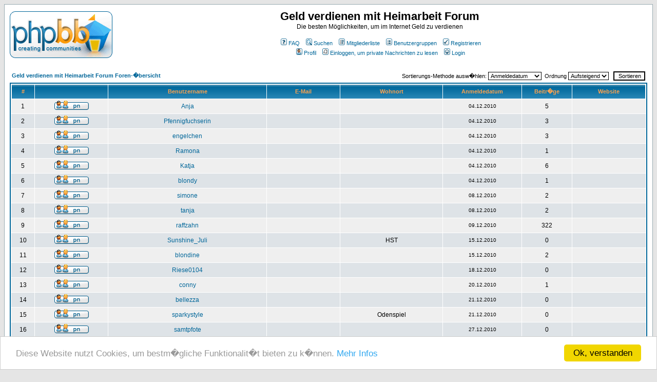

--- FILE ---
content_type: text/html; charset=UTF-8
request_url: http://heimarbeitsforum.bplaced.de/phpBB2-2.0.21-deutsch/phpBB2/memberlist.php?sid=8243665d8b2a69ca7f939fc748ec0ba6
body_size: 9091
content:
<!DOCTYPE HTML PUBLIC "-//W3C//DTD HTML 4.01 Transitional//EN">
<html dir="ltr">
<head>
<meta http-equiv="Content-Type" content="text/html; charset=iso-8859-1">
<meta http-equiv="Content-Style-Type" content="text/css">

<link rel="top" href="./index.php?sid=defa0e04435f23098f149788c0d662ce" title="Geld verdienen mit Heimarbeit Forum Foren-�bersicht" />
<link rel="search" href="./search.php?sid=defa0e04435f23098f149788c0d662ce" title="Suchen" />
<link rel="help" href="./faq.php?sid=defa0e04435f23098f149788c0d662ce" title="FAQ" />
<link rel="author" href="./memberlist.php?sid=defa0e04435f23098f149788c0d662ce" title="Mitgliederliste" />

<title>Geld verdienen mit Heimarbeit Forum :: Mitgliederliste</title>
<!-- link rel="stylesheet" href="templates/subSilver/subSilver.css" type="text/css" -->
<style type="text/css">
<!--
/*
  The original subSilver Theme for phpBB version 2+
  Created by subBlue design
  http://www.subBlue.com

  NOTE: These CSS definitions are stored within the main page body so that you can use the phpBB2
  theme administration centre. When you have finalised your style you could cut the final CSS code
  and place it in an external file, deleting this section to save bandwidth.
*/

/* General page style. The scroll bar colours only visible in IE5.5+ */
body {
	background-color: #E5E5E5;
	scrollbar-face-color: #DEE3E7;
	scrollbar-highlight-color: #FFFFFF;
	scrollbar-shadow-color: #DEE3E7;
	scrollbar-3dlight-color: #D1D7DC;
	scrollbar-arrow-color:  #006699;
	scrollbar-track-color: #EFEFEF;
	scrollbar-darkshadow-color: #98AAB1;
}

/* General font families for common tags */
font,th,td,p { font-family: Verdana, Arial, Helvetica, sans-serif }
a:link,a:active,a:visited { color : #006699; }
a:hover		{ text-decoration: underline; color : #DD6900; }
hr	{ height: 0px; border: solid #D1D7DC 0px; border-top-width: 1px;}

/* This is the border line & background colour round the entire page */
.bodyline	{ background-color: #FFFFFF; border: 1px #98AAB1 solid; }

/* This is the outline round the main forum tables */
.forumline	{ background-color: #FFFFFF; border: 2px #006699 solid; }

/* Main table cell colours and backgrounds */
td.row1	{ background-color: #EFEFEF; }
td.row2	{ background-color: #DEE3E7; }
td.row3	{ background-color: #D1D7DC; }

/*
  This is for the table cell above the Topics, Post & Last posts on the index.php page
  By default this is the fading out gradiated silver background.
  However, you could replace this with a bitmap specific for each forum
*/
td.rowpic {
		background-color: #FFFFFF;
		background-image: url(templates/subSilver/images/cellpic2.jpg);
		background-repeat: repeat-y;
}

/* Header cells - the blue and silver gradient backgrounds */
th	{
	color: #FFA34F; font-size: 11px; font-weight : bold;
	background-color: #006699; height: 25px;
	background-image: url(templates/subSilver/images/cellpic3.gif);
}

td.cat,td.catHead,td.catSides,td.catLeft,td.catRight,td.catBottom {
			background-image: url(templates/subSilver/images/cellpic1.gif);
			background-color:#D1D7DC; border: #FFFFFF; border-style: solid; height: 28px;
}

/*
  Setting additional nice inner borders for the main table cells.
  The names indicate which sides the border will be on.
  Don't worry if you don't understand this, just ignore it :-)
*/
td.cat,td.catHead,td.catBottom {
	height: 29px;
	border-width: 0px 0px 0px 0px;
}
th.thHead,th.thSides,th.thTop,th.thLeft,th.thRight,th.thBottom,th.thCornerL,th.thCornerR {
	font-weight: bold; border: #FFFFFF; border-style: solid; height: 28px;
}
td.row3Right,td.spaceRow {
	background-color: #D1D7DC; border: #FFFFFF; border-style: solid;
}

th.thHead,td.catHead { font-size: 12px; border-width: 1px 1px 0px 1px; }
th.thSides,td.catSides,td.spaceRow	 { border-width: 0px 1px 0px 1px; }
th.thRight,td.catRight,td.row3Right	 { border-width: 0px 1px 0px 0px; }
th.thLeft,td.catLeft	  { border-width: 0px 0px 0px 1px; }
th.thBottom,td.catBottom  { border-width: 0px 1px 1px 1px; }
th.thTop	 { border-width: 1px 0px 0px 0px; }
th.thCornerL { border-width: 1px 0px 0px 1px; }
th.thCornerR { border-width: 1px 1px 0px 0px; }

/* The largest text used in the index page title and toptic title etc. */
.maintitle	{
	font-weight: bold; font-size: 22px; font-family: "Trebuchet MS",Verdana, Arial, Helvetica, sans-serif;
	text-decoration: none; line-height : 120%; color : #000000;
}

/* General text */
.gen { font-size : 12px; }
.genmed { font-size : 11px; }
.gensmall { font-size : 10px; }
.gen,.genmed,.gensmall { color : #000000; }
a.gen,a.genmed,a.gensmall { color: #006699; text-decoration: none; }
a.gen:hover,a.genmed:hover,a.gensmall:hover	{ color: #DD6900; text-decoration: underline; }

/* The register, login, search etc links at the top of the page */
.mainmenu		{ font-size : 11px; color : #000000 }
a.mainmenu		{ text-decoration: none; color : #006699;  }
a.mainmenu:hover{ text-decoration: underline; color : #DD6900; }

/* Forum category titles */
.cattitle		{ font-weight: bold; font-size: 12px ; letter-spacing: 1px; color : #006699}
a.cattitle		{ text-decoration: none; color : #006699; }
a.cattitle:hover{ text-decoration: underline; }

/* Forum title: Text and link to the forums used in: index.php */
.forumlink		{ font-weight: bold; font-size: 12px; color : #006699; }
a.forumlink 	{ text-decoration: none; color : #006699; }
a.forumlink:hover{ text-decoration: underline; color : #DD6900; }

/* Used for the navigation text, (Page 1,2,3 etc) and the navigation bar when in a forum */
.nav			{ font-weight: bold; font-size: 11px; color : #000000;}
a.nav			{ text-decoration: none; color : #006699; }
a.nav:hover		{ text-decoration: underline; }

/* titles for the topics: could specify viewed link colour too */
.topictitle,h1,h2	{ font-weight: bold; font-size: 11px; color : #000000; }
a.topictitle:link   { text-decoration: none; color : #006699; }
a.topictitle:visited { text-decoration: none; color : #5493B4; }
a.topictitle:hover	{ text-decoration: underline; color : #DD6900; }

/* Name of poster in viewmsg.php and viewtopic.php and other places */
.name			{ font-size : 11px; color : #000000;}

/* Location, number of posts, post date etc */
.postdetails		{ font-size : 10px; color : #000000; }

/* The content of the posts (body of text) */
.postbody { font-size : 12px; line-height: 18px}
a.postlink:link	{ text-decoration: none; color : #006699 }
a.postlink:visited { text-decoration: none; color : #5493B4; }
a.postlink:hover { text-decoration: underline; color : #DD6900}

/* Quote & Code blocks */
.code {
	font-family: Courier, 'Courier New', sans-serif; font-size: 11px; color: #006600;
	background-color: #FAFAFA; border: #D1D7DC; border-style: solid;
	border-left-width: 1px; border-top-width: 1px; border-right-width: 1px; border-bottom-width: 1px
}

.quote {
	font-family: Verdana, Arial, Helvetica, sans-serif; font-size: 11px; color: #444444; line-height: 125%;
	background-color: #FAFAFA; border: #D1D7DC; border-style: solid;
	border-left-width: 1px; border-top-width: 1px; border-right-width: 1px; border-bottom-width: 1px
}

/* Copyright and bottom info */
.copyright		{ font-size: 10px; font-family: Verdana, Arial, Helvetica, sans-serif; color: #444444; letter-spacing: -1px;}
a.copyright		{ color: #444444; text-decoration: none;}
a.copyright:hover { color: #000000; text-decoration: underline;}

/* Form elements */
input,textarea, select {
	color : #000000;
	font: normal 11px Verdana, Arial, Helvetica, sans-serif;
	border-color : #000000;
}

/* The text input fields background colour */
input.post, textarea.post, select {
	background-color : #FFFFFF;
}

input { text-indent : 2px; }

/* The buttons used for bbCode styling in message post */
input.button {
	background-color : #EFEFEF;
	color : #000000;
	font-size: 11px; font-family: Verdana, Arial, Helvetica, sans-serif;
}

/* The main submit button option */
input.mainoption {
	background-color : #FAFAFA;
	font-weight : bold;
}

/* None-bold submit button */
input.liteoption {
	background-color : #FAFAFA;
	font-weight : normal;
}

/* This is the line in the posting page which shows the rollover
  help line. This is actually a text box, but if set to be the same
  colour as the background no one will know ;)
*/
.helpline { background-color: #DEE3E7; border-style: none; }

/* Import the fancy styles for IE only (NS4.x doesn't use the @import function) */
@import url("templates/subSilver/formIE.css");
-->
</style>


<script>
  (function(i,s,o,g,r,a,m){i['GoogleAnalyticsObject']=r;i[r]=i[r]||function(){
  (i[r].q=i[r].q||[]).push(arguments)},i[r].l=1*new Date();a=s.createElement(o),
  m=s.getElementsByTagName(o)[0];a.async=1;a.src=g;m.parentNode.insertBefore(a,m)
  })(window,document,'script','//www.google-analytics.com/analytics.js','ga');

  ga('create', 'UA-75289278-1', 'auto');
  ga('send', 'pageview');

</script>

<meta name="c96288435890420" content="1e66bb689a7320e82815e9eb1c7cd410"/>

</head>
<body bgcolor="#E5E5E5" text="#000000" link="#006699" vlink="#5493B4">

<a name="top"></a>

<table width="100%" cellspacing="0" cellpadding="10" border="0" align="center">
	<tr>
		<td class="bodyline"><table width="100%" cellspacing="0" cellpadding="0" border="0">
			<tr>
				<td><a href="index.php?sid=defa0e04435f23098f149788c0d662ce"><img src="templates/subSilver/images/logo_phpBB.gif" border="0" alt="Geld verdienen mit Heimarbeit Forum Foren-�bersicht" vspace="1" /></a></td>
				<td align="center" width="100%" valign="middle"><span class="maintitle">Geld verdienen mit Heimarbeit Forum</span><br /><span class="gen">Die besten Möglichkeiten, um im Internet Geld zu verdienen<br />&nbsp; </span>
				<table cellspacing="0" cellpadding="2" border="0">
					<tr>
						<td align="center" valign="top" nowrap="nowrap"><span class="mainmenu">&nbsp;<a href="faq.php?sid=defa0e04435f23098f149788c0d662ce" class="mainmenu"><img src="templates/subSilver/images/icon_mini_faq.gif" width="12" height="13" border="0" alt="FAQ" hspace="3" />FAQ</a>&nbsp; &nbsp;<a href="search.php?sid=defa0e04435f23098f149788c0d662ce" class="mainmenu"><img src="templates/subSilver/images/icon_mini_search.gif" width="12" height="13" border="0" alt="Suchen" hspace="3" />Suchen</a>&nbsp; &nbsp;<a href="memberlist.php?sid=defa0e04435f23098f149788c0d662ce" class="mainmenu"><img src="templates/subSilver/images/icon_mini_members.gif" width="12" height="13" border="0" alt="Mitgliederliste" hspace="3" />Mitgliederliste</a>&nbsp; &nbsp;<a href="groupcp.php?sid=defa0e04435f23098f149788c0d662ce" class="mainmenu"><img src="templates/subSilver/images/icon_mini_groups.gif" width="12" height="13" border="0" alt="Benutzergruppen" hspace="3" />Benutzergruppen</a>&nbsp;
						&nbsp;<a href="profile.php?mode=register&amp;sid=defa0e04435f23098f149788c0d662ce" class="mainmenu"><img src="templates/subSilver/images/icon_mini_register.gif" width="12" height="13" border="0" alt="Registrieren" hspace="3" />Registrieren</a>&nbsp;
						</span></td>
					</tr>
					<tr>
						<td height="25" align="center" valign="top" nowrap="nowrap"><span class="mainmenu">&nbsp;<a href="profile.php?mode=editprofile&amp;sid=defa0e04435f23098f149788c0d662ce" class="mainmenu"><img src="templates/subSilver/images/icon_mini_profile.gif" width="12" height="13" border="0" alt="Profil" hspace="3" />Profil</a>&nbsp; &nbsp;<a href="privmsg.php?folder=inbox&amp;sid=defa0e04435f23098f149788c0d662ce" class="mainmenu"><img src="templates/subSilver/images/icon_mini_message.gif" width="12" height="13" border="0" alt="Einloggen, um private Nachrichten zu lesen" hspace="3" />Einloggen, um private Nachrichten zu lesen</a>&nbsp; &nbsp;<a href="login.php?sid=defa0e04435f23098f149788c0d662ce" class="mainmenu"><img src="templates/subSilver/images/icon_mini_login.gif" width="12" height="13" border="0" alt="Login" hspace="3" />Login</a>&nbsp;</span></td>
					</tr>
				</table></td>
			</tr>
		</table>

		<br />


<form method="post" action="memberlist.php?sid=defa0e04435f23098f149788c0d662ce">
  <table width="100%" cellspacing="2" cellpadding="2" border="0" align="center">
	<tr>
	  <td align="left"><span class="nav"><a href="index.php?sid=defa0e04435f23098f149788c0d662ce" class="nav">Geld verdienen mit Heimarbeit Forum Foren-�bersicht</a></span></td>
	  <td align="right" nowrap="nowrap"><span class="genmed">Sortierungs-Methode ausw�hlen:&nbsp;<select name="mode"><option value="joined" selected="selected">Anmeldedatum</option><option value="username">Benutzername</option><option value="location">Ort</option><option value="posts">Beitr�ge total</option><option value="email">E-Mail</option><option value="website">Website</option><option value="topten">Top-Ten-Autoren</option></select>&nbsp;&nbsp;Ordnung&nbsp;<select name="order"><option value="ASC" selected="selected">Aufsteigend</option><option value="DESC">Absteigend</option></select>&nbsp;&nbsp;
		<input type="submit" name="submit" value="Sortieren" class="liteoption" />
		</span></td>
	</tr>
  </table>
  <table width="100%" cellpadding="3" cellspacing="1" border="0" class="forumline">
	<tr>
	  <th height="25" class="thCornerL" nowrap="nowrap">#</th>
	  <th class="thTop" nowrap="nowrap">&nbsp;</th>
	  <th class="thTop" nowrap="nowrap">Benutzername</th>
	  <th class="thTop" nowrap="nowrap">E-Mail</th>
	  <th class="thTop" nowrap="nowrap">Wohnort</th>
	  <th class="thTop" nowrap="nowrap">Anmeldedatum</th>
	  <th class="thTop" nowrap="nowrap">Beitr�ge</th>
	  <th class="thCornerR" nowrap="nowrap">Website</th>
	</tr>
	<tr>
	  <td class="row1" align="center"><span class="gen">&nbsp;1&nbsp;</span></td>
	  <td class="row1" align="center">&nbsp;<a href="privmsg.php?mode=post&amp;u=3&amp;sid=defa0e04435f23098f149788c0d662ce"><img src="templates/subSilver/images/lang_german/icon_pm.gif" alt="Private Nachricht senden" title="Private Nachricht senden" border="0" /></a>&nbsp;</td>
	  <td class="row1" align="center"><span class="gen"><a href="profile.php?mode=viewprofile&amp;u=3&amp;sid=defa0e04435f23098f149788c0d662ce" class="gen">Anja</a></span></td>
	  <td class="row1" align="center" valign="middle">&nbsp;&nbsp;&nbsp;</td>
	  <td class="row1" align="center" valign="middle"><span class="gen">&nbsp;</span></td>
	  <td class="row1" align="center" valign="middle"><span class="gensmall">04.12.2010</span></td>
	  <td class="row1" align="center" valign="middle"><span class="gen">5</span></td>
	  <td class="row1" align="center">&nbsp;&nbsp;</td>
	</tr>
	<tr>
	  <td class="row2" align="center"><span class="gen">&nbsp;2&nbsp;</span></td>
	  <td class="row2" align="center">&nbsp;<a href="privmsg.php?mode=post&amp;u=4&amp;sid=defa0e04435f23098f149788c0d662ce"><img src="templates/subSilver/images/lang_german/icon_pm.gif" alt="Private Nachricht senden" title="Private Nachricht senden" border="0" /></a>&nbsp;</td>
	  <td class="row2" align="center"><span class="gen"><a href="profile.php?mode=viewprofile&amp;u=4&amp;sid=defa0e04435f23098f149788c0d662ce" class="gen">Pfennigfuchserin</a></span></td>
	  <td class="row2" align="center" valign="middle">&nbsp;&nbsp;&nbsp;</td>
	  <td class="row2" align="center" valign="middle"><span class="gen">&nbsp;</span></td>
	  <td class="row2" align="center" valign="middle"><span class="gensmall">04.12.2010</span></td>
	  <td class="row2" align="center" valign="middle"><span class="gen">3</span></td>
	  <td class="row2" align="center">&nbsp;&nbsp;</td>
	</tr>
	<tr>
	  <td class="row1" align="center"><span class="gen">&nbsp;3&nbsp;</span></td>
	  <td class="row1" align="center">&nbsp;<a href="privmsg.php?mode=post&amp;u=5&amp;sid=defa0e04435f23098f149788c0d662ce"><img src="templates/subSilver/images/lang_german/icon_pm.gif" alt="Private Nachricht senden" title="Private Nachricht senden" border="0" /></a>&nbsp;</td>
	  <td class="row1" align="center"><span class="gen"><a href="profile.php?mode=viewprofile&amp;u=5&amp;sid=defa0e04435f23098f149788c0d662ce" class="gen">engelchen</a></span></td>
	  <td class="row1" align="center" valign="middle">&nbsp;&nbsp;&nbsp;</td>
	  <td class="row1" align="center" valign="middle"><span class="gen">&nbsp;</span></td>
	  <td class="row1" align="center" valign="middle"><span class="gensmall">04.12.2010</span></td>
	  <td class="row1" align="center" valign="middle"><span class="gen">3</span></td>
	  <td class="row1" align="center">&nbsp;&nbsp;</td>
	</tr>
	<tr>
	  <td class="row2" align="center"><span class="gen">&nbsp;4&nbsp;</span></td>
	  <td class="row2" align="center">&nbsp;<a href="privmsg.php?mode=post&amp;u=6&amp;sid=defa0e04435f23098f149788c0d662ce"><img src="templates/subSilver/images/lang_german/icon_pm.gif" alt="Private Nachricht senden" title="Private Nachricht senden" border="0" /></a>&nbsp;</td>
	  <td class="row2" align="center"><span class="gen"><a href="profile.php?mode=viewprofile&amp;u=6&amp;sid=defa0e04435f23098f149788c0d662ce" class="gen">Ramona</a></span></td>
	  <td class="row2" align="center" valign="middle">&nbsp;&nbsp;&nbsp;</td>
	  <td class="row2" align="center" valign="middle"><span class="gen">&nbsp;</span></td>
	  <td class="row2" align="center" valign="middle"><span class="gensmall">04.12.2010</span></td>
	  <td class="row2" align="center" valign="middle"><span class="gen">1</span></td>
	  <td class="row2" align="center">&nbsp;&nbsp;</td>
	</tr>
	<tr>
	  <td class="row1" align="center"><span class="gen">&nbsp;5&nbsp;</span></td>
	  <td class="row1" align="center">&nbsp;<a href="privmsg.php?mode=post&amp;u=7&amp;sid=defa0e04435f23098f149788c0d662ce"><img src="templates/subSilver/images/lang_german/icon_pm.gif" alt="Private Nachricht senden" title="Private Nachricht senden" border="0" /></a>&nbsp;</td>
	  <td class="row1" align="center"><span class="gen"><a href="profile.php?mode=viewprofile&amp;u=7&amp;sid=defa0e04435f23098f149788c0d662ce" class="gen">Katja</a></span></td>
	  <td class="row1" align="center" valign="middle">&nbsp;&nbsp;&nbsp;</td>
	  <td class="row1" align="center" valign="middle"><span class="gen">&nbsp;</span></td>
	  <td class="row1" align="center" valign="middle"><span class="gensmall">04.12.2010</span></td>
	  <td class="row1" align="center" valign="middle"><span class="gen">6</span></td>
	  <td class="row1" align="center">&nbsp;&nbsp;</td>
	</tr>
	<tr>
	  <td class="row2" align="center"><span class="gen">&nbsp;6&nbsp;</span></td>
	  <td class="row2" align="center">&nbsp;<a href="privmsg.php?mode=post&amp;u=8&amp;sid=defa0e04435f23098f149788c0d662ce"><img src="templates/subSilver/images/lang_german/icon_pm.gif" alt="Private Nachricht senden" title="Private Nachricht senden" border="0" /></a>&nbsp;</td>
	  <td class="row2" align="center"><span class="gen"><a href="profile.php?mode=viewprofile&amp;u=8&amp;sid=defa0e04435f23098f149788c0d662ce" class="gen">blondy</a></span></td>
	  <td class="row2" align="center" valign="middle">&nbsp;&nbsp;&nbsp;</td>
	  <td class="row2" align="center" valign="middle"><span class="gen">&nbsp;</span></td>
	  <td class="row2" align="center" valign="middle"><span class="gensmall">04.12.2010</span></td>
	  <td class="row2" align="center" valign="middle"><span class="gen">1</span></td>
	  <td class="row2" align="center">&nbsp;&nbsp;</td>
	</tr>
	<tr>
	  <td class="row1" align="center"><span class="gen">&nbsp;7&nbsp;</span></td>
	  <td class="row1" align="center">&nbsp;<a href="privmsg.php?mode=post&amp;u=9&amp;sid=defa0e04435f23098f149788c0d662ce"><img src="templates/subSilver/images/lang_german/icon_pm.gif" alt="Private Nachricht senden" title="Private Nachricht senden" border="0" /></a>&nbsp;</td>
	  <td class="row1" align="center"><span class="gen"><a href="profile.php?mode=viewprofile&amp;u=9&amp;sid=defa0e04435f23098f149788c0d662ce" class="gen">simone</a></span></td>
	  <td class="row1" align="center" valign="middle">&nbsp;&nbsp;&nbsp;</td>
	  <td class="row1" align="center" valign="middle"><span class="gen">&nbsp;</span></td>
	  <td class="row1" align="center" valign="middle"><span class="gensmall">08.12.2010</span></td>
	  <td class="row1" align="center" valign="middle"><span class="gen">2</span></td>
	  <td class="row1" align="center">&nbsp;&nbsp;</td>
	</tr>
	<tr>
	  <td class="row2" align="center"><span class="gen">&nbsp;8&nbsp;</span></td>
	  <td class="row2" align="center">&nbsp;<a href="privmsg.php?mode=post&amp;u=10&amp;sid=defa0e04435f23098f149788c0d662ce"><img src="templates/subSilver/images/lang_german/icon_pm.gif" alt="Private Nachricht senden" title="Private Nachricht senden" border="0" /></a>&nbsp;</td>
	  <td class="row2" align="center"><span class="gen"><a href="profile.php?mode=viewprofile&amp;u=10&amp;sid=defa0e04435f23098f149788c0d662ce" class="gen">tanja</a></span></td>
	  <td class="row2" align="center" valign="middle">&nbsp;&nbsp;&nbsp;</td>
	  <td class="row2" align="center" valign="middle"><span class="gen">&nbsp;</span></td>
	  <td class="row2" align="center" valign="middle"><span class="gensmall">08.12.2010</span></td>
	  <td class="row2" align="center" valign="middle"><span class="gen">2</span></td>
	  <td class="row2" align="center">&nbsp;&nbsp;</td>
	</tr>
	<tr>
	  <td class="row1" align="center"><span class="gen">&nbsp;9&nbsp;</span></td>
	  <td class="row1" align="center">&nbsp;<a href="privmsg.php?mode=post&amp;u=2&amp;sid=defa0e04435f23098f149788c0d662ce"><img src="templates/subSilver/images/lang_german/icon_pm.gif" alt="Private Nachricht senden" title="Private Nachricht senden" border="0" /></a>&nbsp;</td>
	  <td class="row1" align="center"><span class="gen"><a href="profile.php?mode=viewprofile&amp;u=2&amp;sid=defa0e04435f23098f149788c0d662ce" class="gen">raffzahn</a></span></td>
	  <td class="row1" align="center" valign="middle">&nbsp;&nbsp;&nbsp;</td>
	  <td class="row1" align="center" valign="middle"><span class="gen">&nbsp;</span></td>
	  <td class="row1" align="center" valign="middle"><span class="gensmall">09.12.2010</span></td>
	  <td class="row1" align="center" valign="middle"><span class="gen">322</span></td>
	  <td class="row1" align="center">&nbsp;&nbsp;</td>
	</tr>
	<tr>
	  <td class="row2" align="center"><span class="gen">&nbsp;10&nbsp;</span></td>
	  <td class="row2" align="center">&nbsp;<a href="privmsg.php?mode=post&amp;u=11&amp;sid=defa0e04435f23098f149788c0d662ce"><img src="templates/subSilver/images/lang_german/icon_pm.gif" alt="Private Nachricht senden" title="Private Nachricht senden" border="0" /></a>&nbsp;</td>
	  <td class="row2" align="center"><span class="gen"><a href="profile.php?mode=viewprofile&amp;u=11&amp;sid=defa0e04435f23098f149788c0d662ce" class="gen">Sunshine_Juli</a></span></td>
	  <td class="row2" align="center" valign="middle">&nbsp;&nbsp;&nbsp;</td>
	  <td class="row2" align="center" valign="middle"><span class="gen">HST</span></td>
	  <td class="row2" align="center" valign="middle"><span class="gensmall">15.12.2010</span></td>
	  <td class="row2" align="center" valign="middle"><span class="gen">0</span></td>
	  <td class="row2" align="center">&nbsp;&nbsp;</td>
	</tr>
	<tr>
	  <td class="row1" align="center"><span class="gen">&nbsp;11&nbsp;</span></td>
	  <td class="row1" align="center">&nbsp;<a href="privmsg.php?mode=post&amp;u=12&amp;sid=defa0e04435f23098f149788c0d662ce"><img src="templates/subSilver/images/lang_german/icon_pm.gif" alt="Private Nachricht senden" title="Private Nachricht senden" border="0" /></a>&nbsp;</td>
	  <td class="row1" align="center"><span class="gen"><a href="profile.php?mode=viewprofile&amp;u=12&amp;sid=defa0e04435f23098f149788c0d662ce" class="gen">blondine</a></span></td>
	  <td class="row1" align="center" valign="middle">&nbsp;&nbsp;&nbsp;</td>
	  <td class="row1" align="center" valign="middle"><span class="gen">&nbsp;</span></td>
	  <td class="row1" align="center" valign="middle"><span class="gensmall">15.12.2010</span></td>
	  <td class="row1" align="center" valign="middle"><span class="gen">2</span></td>
	  <td class="row1" align="center">&nbsp;&nbsp;</td>
	</tr>
	<tr>
	  <td class="row2" align="center"><span class="gen">&nbsp;12&nbsp;</span></td>
	  <td class="row2" align="center">&nbsp;<a href="privmsg.php?mode=post&amp;u=13&amp;sid=defa0e04435f23098f149788c0d662ce"><img src="templates/subSilver/images/lang_german/icon_pm.gif" alt="Private Nachricht senden" title="Private Nachricht senden" border="0" /></a>&nbsp;</td>
	  <td class="row2" align="center"><span class="gen"><a href="profile.php?mode=viewprofile&amp;u=13&amp;sid=defa0e04435f23098f149788c0d662ce" class="gen">Riese0104</a></span></td>
	  <td class="row2" align="center" valign="middle">&nbsp;&nbsp;&nbsp;</td>
	  <td class="row2" align="center" valign="middle"><span class="gen">&nbsp;</span></td>
	  <td class="row2" align="center" valign="middle"><span class="gensmall">18.12.2010</span></td>
	  <td class="row2" align="center" valign="middle"><span class="gen">0</span></td>
	  <td class="row2" align="center">&nbsp;&nbsp;</td>
	</tr>
	<tr>
	  <td class="row1" align="center"><span class="gen">&nbsp;13&nbsp;</span></td>
	  <td class="row1" align="center">&nbsp;<a href="privmsg.php?mode=post&amp;u=14&amp;sid=defa0e04435f23098f149788c0d662ce"><img src="templates/subSilver/images/lang_german/icon_pm.gif" alt="Private Nachricht senden" title="Private Nachricht senden" border="0" /></a>&nbsp;</td>
	  <td class="row1" align="center"><span class="gen"><a href="profile.php?mode=viewprofile&amp;u=14&amp;sid=defa0e04435f23098f149788c0d662ce" class="gen">conny</a></span></td>
	  <td class="row1" align="center" valign="middle">&nbsp;&nbsp;&nbsp;</td>
	  <td class="row1" align="center" valign="middle"><span class="gen">&nbsp;</span></td>
	  <td class="row1" align="center" valign="middle"><span class="gensmall">20.12.2010</span></td>
	  <td class="row1" align="center" valign="middle"><span class="gen">1</span></td>
	  <td class="row1" align="center">&nbsp;&nbsp;</td>
	</tr>
	<tr>
	  <td class="row2" align="center"><span class="gen">&nbsp;14&nbsp;</span></td>
	  <td class="row2" align="center">&nbsp;<a href="privmsg.php?mode=post&amp;u=15&amp;sid=defa0e04435f23098f149788c0d662ce"><img src="templates/subSilver/images/lang_german/icon_pm.gif" alt="Private Nachricht senden" title="Private Nachricht senden" border="0" /></a>&nbsp;</td>
	  <td class="row2" align="center"><span class="gen"><a href="profile.php?mode=viewprofile&amp;u=15&amp;sid=defa0e04435f23098f149788c0d662ce" class="gen">bellezza</a></span></td>
	  <td class="row2" align="center" valign="middle">&nbsp;&nbsp;&nbsp;</td>
	  <td class="row2" align="center" valign="middle"><span class="gen">&nbsp;</span></td>
	  <td class="row2" align="center" valign="middle"><span class="gensmall">21.12.2010</span></td>
	  <td class="row2" align="center" valign="middle"><span class="gen">0</span></td>
	  <td class="row2" align="center">&nbsp;&nbsp;</td>
	</tr>
	<tr>
	  <td class="row1" align="center"><span class="gen">&nbsp;15&nbsp;</span></td>
	  <td class="row1" align="center">&nbsp;<a href="privmsg.php?mode=post&amp;u=16&amp;sid=defa0e04435f23098f149788c0d662ce"><img src="templates/subSilver/images/lang_german/icon_pm.gif" alt="Private Nachricht senden" title="Private Nachricht senden" border="0" /></a>&nbsp;</td>
	  <td class="row1" align="center"><span class="gen"><a href="profile.php?mode=viewprofile&amp;u=16&amp;sid=defa0e04435f23098f149788c0d662ce" class="gen">sparkystyle</a></span></td>
	  <td class="row1" align="center" valign="middle">&nbsp;&nbsp;&nbsp;</td>
	  <td class="row1" align="center" valign="middle"><span class="gen">Odenspiel</span></td>
	  <td class="row1" align="center" valign="middle"><span class="gensmall">21.12.2010</span></td>
	  <td class="row1" align="center" valign="middle"><span class="gen">0</span></td>
	  <td class="row1" align="center">&nbsp;&nbsp;</td>
	</tr>
	<tr>
	  <td class="row2" align="center"><span class="gen">&nbsp;16&nbsp;</span></td>
	  <td class="row2" align="center">&nbsp;<a href="privmsg.php?mode=post&amp;u=19&amp;sid=defa0e04435f23098f149788c0d662ce"><img src="templates/subSilver/images/lang_german/icon_pm.gif" alt="Private Nachricht senden" title="Private Nachricht senden" border="0" /></a>&nbsp;</td>
	  <td class="row2" align="center"><span class="gen"><a href="profile.php?mode=viewprofile&amp;u=19&amp;sid=defa0e04435f23098f149788c0d662ce" class="gen">samtpfote</a></span></td>
	  <td class="row2" align="center" valign="middle">&nbsp;&nbsp;&nbsp;</td>
	  <td class="row2" align="center" valign="middle"><span class="gen">&nbsp;</span></td>
	  <td class="row2" align="center" valign="middle"><span class="gensmall">27.12.2010</span></td>
	  <td class="row2" align="center" valign="middle"><span class="gen">0</span></td>
	  <td class="row2" align="center">&nbsp;&nbsp;</td>
	</tr>
	<tr>
	  <td class="row1" align="center"><span class="gen">&nbsp;17&nbsp;</span></td>
	  <td class="row1" align="center">&nbsp;<a href="privmsg.php?mode=post&amp;u=20&amp;sid=defa0e04435f23098f149788c0d662ce"><img src="templates/subSilver/images/lang_german/icon_pm.gif" alt="Private Nachricht senden" title="Private Nachricht senden" border="0" /></a>&nbsp;</td>
	  <td class="row1" align="center"><span class="gen"><a href="profile.php?mode=viewprofile&amp;u=20&amp;sid=defa0e04435f23098f149788c0d662ce" class="gen">Michael123</a></span></td>
	  <td class="row1" align="center" valign="middle">&nbsp;&nbsp;&nbsp;</td>
	  <td class="row1" align="center" valign="middle"><span class="gen">&nbsp;</span></td>
	  <td class="row1" align="center" valign="middle"><span class="gensmall">30.12.2010</span></td>
	  <td class="row1" align="center" valign="middle"><span class="gen">1</span></td>
	  <td class="row1" align="center">&nbsp;&nbsp;</td>
	</tr>
	<tr>
	  <td class="row2" align="center"><span class="gen">&nbsp;18&nbsp;</span></td>
	  <td class="row2" align="center">&nbsp;<a href="privmsg.php?mode=post&amp;u=21&amp;sid=defa0e04435f23098f149788c0d662ce"><img src="templates/subSilver/images/lang_german/icon_pm.gif" alt="Private Nachricht senden" title="Private Nachricht senden" border="0" /></a>&nbsp;</td>
	  <td class="row2" align="center"><span class="gen"><a href="profile.php?mode=viewprofile&amp;u=21&amp;sid=defa0e04435f23098f149788c0d662ce" class="gen">onlinesouls</a></span></td>
	  <td class="row2" align="center" valign="middle">&nbsp;&nbsp;&nbsp;</td>
	  <td class="row2" align="center" valign="middle"><span class="gen">&nbsp;</span></td>
	  <td class="row2" align="center" valign="middle"><span class="gensmall">01.01.2011</span></td>
	  <td class="row2" align="center" valign="middle"><span class="gen">0</span></td>
	  <td class="row2" align="center">&nbsp;&nbsp;</td>
	</tr>
	<tr>
	  <td class="row1" align="center"><span class="gen">&nbsp;19&nbsp;</span></td>
	  <td class="row1" align="center">&nbsp;<a href="privmsg.php?mode=post&amp;u=22&amp;sid=defa0e04435f23098f149788c0d662ce"><img src="templates/subSilver/images/lang_german/icon_pm.gif" alt="Private Nachricht senden" title="Private Nachricht senden" border="0" /></a>&nbsp;</td>
	  <td class="row1" align="center"><span class="gen"><a href="profile.php?mode=viewprofile&amp;u=22&amp;sid=defa0e04435f23098f149788c0d662ce" class="gen">hador14</a></span></td>
	  <td class="row1" align="center" valign="middle">&nbsp;<a href="mailto:leonlokum@gmx.de"><img src="templates/subSilver/images/lang_german/icon_email.gif" alt="E-Mail senden" title="E-Mail senden" border="0" /></a>&nbsp;</td>
	  <td class="row1" align="center" valign="middle"><span class="gen">&nbsp;</span></td>
	  <td class="row1" align="center" valign="middle"><span class="gensmall">01.01.2011</span></td>
	  <td class="row1" align="center" valign="middle"><span class="gen">0</span></td>
	  <td class="row1" align="center">&nbsp;&nbsp;</td>
	</tr>
	<tr>
	  <td class="row2" align="center"><span class="gen">&nbsp;20&nbsp;</span></td>
	  <td class="row2" align="center">&nbsp;<a href="privmsg.php?mode=post&amp;u=23&amp;sid=defa0e04435f23098f149788c0d662ce"><img src="templates/subSilver/images/lang_german/icon_pm.gif" alt="Private Nachricht senden" title="Private Nachricht senden" border="0" /></a>&nbsp;</td>
	  <td class="row2" align="center"><span class="gen"><a href="profile.php?mode=viewprofile&amp;u=23&amp;sid=defa0e04435f23098f149788c0d662ce" class="gen">micro</a></span></td>
	  <td class="row2" align="center" valign="middle">&nbsp;&nbsp;&nbsp;</td>
	  <td class="row2" align="center" valign="middle"><span class="gen">&nbsp;</span></td>
	  <td class="row2" align="center" valign="middle"><span class="gensmall">02.01.2011</span></td>
	  <td class="row2" align="center" valign="middle"><span class="gen">0</span></td>
	  <td class="row2" align="center">&nbsp;&nbsp;</td>
	</tr>
	<tr>
	  <td class="row1" align="center"><span class="gen">&nbsp;21&nbsp;</span></td>
	  <td class="row1" align="center">&nbsp;<a href="privmsg.php?mode=post&amp;u=24&amp;sid=defa0e04435f23098f149788c0d662ce"><img src="templates/subSilver/images/lang_german/icon_pm.gif" alt="Private Nachricht senden" title="Private Nachricht senden" border="0" /></a>&nbsp;</td>
	  <td class="row1" align="center"><span class="gen"><a href="profile.php?mode=viewprofile&amp;u=24&amp;sid=defa0e04435f23098f149788c0d662ce" class="gen">palganer</a></span></td>
	  <td class="row1" align="center" valign="middle">&nbsp;&nbsp;&nbsp;</td>
	  <td class="row1" align="center" valign="middle"><span class="gen">&nbsp;</span></td>
	  <td class="row1" align="center" valign="middle"><span class="gensmall">05.01.2011</span></td>
	  <td class="row1" align="center" valign="middle"><span class="gen">0</span></td>
	  <td class="row1" align="center">&nbsp;&nbsp;</td>
	</tr>
	<tr>
	  <td class="row2" align="center"><span class="gen">&nbsp;22&nbsp;</span></td>
	  <td class="row2" align="center">&nbsp;<a href="privmsg.php?mode=post&amp;u=25&amp;sid=defa0e04435f23098f149788c0d662ce"><img src="templates/subSilver/images/lang_german/icon_pm.gif" alt="Private Nachricht senden" title="Private Nachricht senden" border="0" /></a>&nbsp;</td>
	  <td class="row2" align="center"><span class="gen"><a href="profile.php?mode=viewprofile&amp;u=25&amp;sid=defa0e04435f23098f149788c0d662ce" class="gen">nina1997</a></span></td>
	  <td class="row2" align="center" valign="middle">&nbsp;&nbsp;&nbsp;</td>
	  <td class="row2" align="center" valign="middle"><span class="gen">&nbsp;</span></td>
	  <td class="row2" align="center" valign="middle"><span class="gensmall">05.01.2011</span></td>
	  <td class="row2" align="center" valign="middle"><span class="gen">0</span></td>
	  <td class="row2" align="center">&nbsp;&nbsp;</td>
	</tr>
	<tr>
	  <td class="row1" align="center"><span class="gen">&nbsp;23&nbsp;</span></td>
	  <td class="row1" align="center">&nbsp;<a href="privmsg.php?mode=post&amp;u=26&amp;sid=defa0e04435f23098f149788c0d662ce"><img src="templates/subSilver/images/lang_german/icon_pm.gif" alt="Private Nachricht senden" title="Private Nachricht senden" border="0" /></a>&nbsp;</td>
	  <td class="row1" align="center"><span class="gen"><a href="profile.php?mode=viewprofile&amp;u=26&amp;sid=defa0e04435f23098f149788c0d662ce" class="gen">Businessman</a></span></td>
	  <td class="row1" align="center" valign="middle">&nbsp;&nbsp;&nbsp;</td>
	  <td class="row1" align="center" valign="middle"><span class="gen">&nbsp;</span></td>
	  <td class="row1" align="center" valign="middle"><span class="gensmall">07.01.2011</span></td>
	  <td class="row1" align="center" valign="middle"><span class="gen">0</span></td>
	  <td class="row1" align="center">&nbsp;&nbsp;</td>
	</tr>
	<tr>
	  <td class="row2" align="center"><span class="gen">&nbsp;24&nbsp;</span></td>
	  <td class="row2" align="center">&nbsp;<a href="privmsg.php?mode=post&amp;u=27&amp;sid=defa0e04435f23098f149788c0d662ce"><img src="templates/subSilver/images/lang_german/icon_pm.gif" alt="Private Nachricht senden" title="Private Nachricht senden" border="0" /></a>&nbsp;</td>
	  <td class="row2" align="center"><span class="gen"><a href="profile.php?mode=viewprofile&amp;u=27&amp;sid=defa0e04435f23098f149788c0d662ce" class="gen">JonasJ</a></span></td>
	  <td class="row2" align="center" valign="middle">&nbsp;&nbsp;&nbsp;</td>
	  <td class="row2" align="center" valign="middle"><span class="gen">&nbsp;</span></td>
	  <td class="row2" align="center" valign="middle"><span class="gensmall">09.01.2011</span></td>
	  <td class="row2" align="center" valign="middle"><span class="gen">0</span></td>
	  <td class="row2" align="center">&nbsp;&nbsp;</td>
	</tr>
	<tr>
	  <td class="row1" align="center"><span class="gen">&nbsp;25&nbsp;</span></td>
	  <td class="row1" align="center">&nbsp;<a href="privmsg.php?mode=post&amp;u=28&amp;sid=defa0e04435f23098f149788c0d662ce"><img src="templates/subSilver/images/lang_german/icon_pm.gif" alt="Private Nachricht senden" title="Private Nachricht senden" border="0" /></a>&nbsp;</td>
	  <td class="row1" align="center"><span class="gen"><a href="profile.php?mode=viewprofile&amp;u=28&amp;sid=defa0e04435f23098f149788c0d662ce" class="gen">Seantydunny</a></span></td>
	  <td class="row1" align="center" valign="middle">&nbsp;<a href="mailto:toccaracollins149@gmail.com"><img src="templates/subSilver/images/lang_german/icon_email.gif" alt="E-Mail senden" title="E-Mail senden" border="0" /></a>&nbsp;</td>
	  <td class="row1" align="center" valign="middle"><span class="gen">Switzerland</span></td>
	  <td class="row1" align="center" valign="middle"><span class="gensmall">14.01.2011</span></td>
	  <td class="row1" align="center" valign="middle"><span class="gen">0</span></td>
	  <td class="row1" align="center">&nbsp;&nbsp;</td>
	</tr>
	<tr>
	  <td class="row2" align="center"><span class="gen">&nbsp;26&nbsp;</span></td>
	  <td class="row2" align="center">&nbsp;<a href="privmsg.php?mode=post&amp;u=29&amp;sid=defa0e04435f23098f149788c0d662ce"><img src="templates/subSilver/images/lang_german/icon_pm.gif" alt="Private Nachricht senden" title="Private Nachricht senden" border="0" /></a>&nbsp;</td>
	  <td class="row2" align="center"><span class="gen"><a href="profile.php?mode=viewprofile&amp;u=29&amp;sid=defa0e04435f23098f149788c0d662ce" class="gen">Nese Tiras</a></span></td>
	  <td class="row2" align="center" valign="middle">&nbsp;&nbsp;&nbsp;</td>
	  <td class="row2" align="center" valign="middle"><span class="gen">Lenningen</span></td>
	  <td class="row2" align="center" valign="middle"><span class="gensmall">14.01.2011</span></td>
	  <td class="row2" align="center" valign="middle"><span class="gen">0</span></td>
	  <td class="row2" align="center">&nbsp;&nbsp;</td>
	</tr>
	<tr>
	  <td class="row1" align="center"><span class="gen">&nbsp;27&nbsp;</span></td>
	  <td class="row1" align="center">&nbsp;<a href="privmsg.php?mode=post&amp;u=31&amp;sid=defa0e04435f23098f149788c0d662ce"><img src="templates/subSilver/images/lang_german/icon_pm.gif" alt="Private Nachricht senden" title="Private Nachricht senden" border="0" /></a>&nbsp;</td>
	  <td class="row1" align="center"><span class="gen"><a href="profile.php?mode=viewprofile&amp;u=31&amp;sid=defa0e04435f23098f149788c0d662ce" class="gen">envirzzys</a></span></td>
	  <td class="row1" align="center" valign="middle">&nbsp;<a href="mailto:chongqin034@gmail.com"><img src="templates/subSilver/images/lang_german/icon_email.gif" alt="E-Mail senden" title="E-Mail senden" border="0" /></a>&nbsp;</td>
	  <td class="row1" align="center" valign="middle"><span class="gen">Ghana</span></td>
	  <td class="row1" align="center" valign="middle"><span class="gensmall">14.01.2011</span></td>
	  <td class="row1" align="center" valign="middle"><span class="gen">0</span></td>
	  <td class="row1" align="center">&nbsp;&nbsp;</td>
	</tr>
	<tr>
	  <td class="row2" align="center"><span class="gen">&nbsp;28&nbsp;</span></td>
	  <td class="row2" align="center">&nbsp;<a href="privmsg.php?mode=post&amp;u=32&amp;sid=defa0e04435f23098f149788c0d662ce"><img src="templates/subSilver/images/lang_german/icon_pm.gif" alt="Private Nachricht senden" title="Private Nachricht senden" border="0" /></a>&nbsp;</td>
	  <td class="row2" align="center"><span class="gen"><a href="profile.php?mode=viewprofile&amp;u=32&amp;sid=defa0e04435f23098f149788c0d662ce" class="gen">Jesko86</a></span></td>
	  <td class="row2" align="center" valign="middle">&nbsp;<a href="mailto:martin.kranich79@gmx.de"><img src="templates/subSilver/images/lang_german/icon_email.gif" alt="E-Mail senden" title="E-Mail senden" border="0" /></a>&nbsp;</td>
	  <td class="row2" align="center" valign="middle"><span class="gen">Deutschland</span></td>
	  <td class="row2" align="center" valign="middle"><span class="gensmall">15.01.2011</span></td>
	  <td class="row2" align="center" valign="middle"><span class="gen">0</span></td>
	  <td class="row2" align="center">&nbsp;&nbsp;</td>
	</tr>
	<tr>
	  <td class="row1" align="center"><span class="gen">&nbsp;29&nbsp;</span></td>
	  <td class="row1" align="center">&nbsp;<a href="privmsg.php?mode=post&amp;u=33&amp;sid=defa0e04435f23098f149788c0d662ce"><img src="templates/subSilver/images/lang_german/icon_pm.gif" alt="Private Nachricht senden" title="Private Nachricht senden" border="0" /></a>&nbsp;</td>
	  <td class="row1" align="center"><span class="gen"><a href="profile.php?mode=viewprofile&amp;u=33&amp;sid=defa0e04435f23098f149788c0d662ce" class="gen">Ð”Ð¼Ð¸Ñ‚Ñ€Ð¸Ð¹</a></span></td>
	  <td class="row1" align="center" valign="middle">&nbsp;<a href="mailto:babbpinpraphe1978@mail.ru"><img src="templates/subSilver/images/lang_german/icon_email.gif" alt="E-Mail senden" title="E-Mail senden" border="0" /></a>&nbsp;</td>
	  <td class="row1" align="center" valign="middle"><span class="gen">Ð Ð¾ÑÑÐ¸Ñ</span></td>
	  <td class="row1" align="center" valign="middle"><span class="gensmall">02.06.2020</span></td>
	  <td class="row1" align="center" valign="middle"><span class="gen">0</span></td>
	  <td class="row1" align="center">&nbsp;<a href="https://www.youtube.com/" target="_userwww"><img src="templates/subSilver/images/lang_german/icon_www.gif" alt="Website dieses Benutzers besuchen" title="Website dieses Benutzers besuchen" border="0" /></a>&nbsp;</td>
	</tr>
	<tr>
	  <td class="row2" align="center"><span class="gen">&nbsp;30&nbsp;</span></td>
	  <td class="row2" align="center">&nbsp;<a href="privmsg.php?mode=post&amp;u=34&amp;sid=defa0e04435f23098f149788c0d662ce"><img src="templates/subSilver/images/lang_german/icon_pm.gif" alt="Private Nachricht senden" title="Private Nachricht senden" border="0" /></a>&nbsp;</td>
	  <td class="row2" align="center"><span class="gen"><a href="profile.php?mode=viewprofile&amp;u=34&amp;sid=defa0e04435f23098f149788c0d662ce" class="gen">ê°•ë‚¨ì¶œìž¥ì•ˆë§ˆ</a></span></td>
	  <td class="row2" align="center" valign="middle">&nbsp;<a href="mailto:eremeeva.bp57c@mail.ru"><img src="templates/subSilver/images/lang_german/icon_email.gif" alt="E-Mail senden" title="E-Mail senden" border="0" /></a>&nbsp;</td>
	  <td class="row2" align="center" valign="middle"><span class="gen">Insane in the brain</span></td>
	  <td class="row2" align="center" valign="middle"><span class="gensmall">22.03.2022</span></td>
	  <td class="row2" align="center" valign="middle"><span class="gen">0</span></td>
	  <td class="row2" align="center">&nbsp;<a href="https://www.kakao-anma.com/gangnam" target="_userwww"><img src="templates/subSilver/images/lang_german/icon_www.gif" alt="Website dieses Benutzers besuchen" title="Website dieses Benutzers besuchen" border="0" /></a>&nbsp;</td>
	</tr>
	<tr>
	  <td class="row1" align="center"><span class="gen">&nbsp;31&nbsp;</span></td>
	  <td class="row1" align="center">&nbsp;<a href="privmsg.php?mode=post&amp;u=35&amp;sid=defa0e04435f23098f149788c0d662ce"><img src="templates/subSilver/images/lang_german/icon_pm.gif" alt="Private Nachricht senden" title="Private Nachricht senden" border="0" /></a>&nbsp;</td>
	  <td class="row1" align="center"><span class="gen"><a href="profile.php?mode=viewprofile&amp;u=35&amp;sid=defa0e04435f23098f149788c0d662ce" class="gen">ÐŸÐµÑ‡Ð°Ñ‚Ð¸ Ð°Ð»ÑŒÑ„Ð°</a></span></td>
	  <td class="row1" align="center" valign="middle">&nbsp;<a href="mailto:eviv618eviv@gmail.com"><img src="templates/subSilver/images/lang_german/icon_email.gif" alt="E-Mail senden" title="E-Mail senden" border="0" /></a>&nbsp;</td>
	  <td class="row1" align="center" valign="middle"><span class="gen">Ð Ð¾ÑÑÐ¸Ñ</span></td>
	  <td class="row1" align="center" valign="middle"><span class="gensmall">17.05.2022</span></td>
	  <td class="row1" align="center" valign="middle"><span class="gen">0</span></td>
	  <td class="row1" align="center">&nbsp;<a href="http://alfa-pechati.ru" target="_userwww"><img src="templates/subSilver/images/lang_german/icon_www.gif" alt="Website dieses Benutzers besuchen" title="Website dieses Benutzers besuchen" border="0" /></a>&nbsp;</td>
	</tr>
	<tr>
	  <td class="row2" align="center"><span class="gen">&nbsp;32&nbsp;</span></td>
	  <td class="row2" align="center">&nbsp;<a href="privmsg.php?mode=post&amp;u=36&amp;sid=defa0e04435f23098f149788c0d662ce"><img src="templates/subSilver/images/lang_german/icon_pm.gif" alt="Private Nachricht senden" title="Private Nachricht senden" border="0" /></a>&nbsp;</td>
	  <td class="row2" align="center"><span class="gen"><a href="profile.php?mode=viewprofile&amp;u=36&amp;sid=defa0e04435f23098f149788c0d662ce" class="gen">ì„±ì¸ìš©í’ˆ</a></span></td>
	  <td class="row2" align="center" valign="middle">&nbsp;<a href="mailto:dfidf@asd.com"><img src="templates/subSilver/images/lang_german/icon_email.gif" alt="E-Mail senden" title="E-Mail senden" border="0" /></a>&nbsp;</td>
	  <td class="row2" align="center" valign="middle"><span class="gen">ì„±ì¸ìš©í’ˆ</span></td>
	  <td class="row2" align="center" valign="middle"><span class="gensmall">16.07.2022</span></td>
	  <td class="row2" align="center" valign="middle"><span class="gen">0</span></td>
	  <td class="row2" align="center">&nbsp;<a href="https://www.romancemall.co.kr/" target="_userwww"><img src="templates/subSilver/images/lang_german/icon_www.gif" alt="Website dieses Benutzers besuchen" title="Website dieses Benutzers besuchen" border="0" /></a>&nbsp;</td>
	</tr>
	<tr>
	  <td class="row1" align="center"><span class="gen">&nbsp;33&nbsp;</span></td>
	  <td class="row1" align="center">&nbsp;<a href="privmsg.php?mode=post&amp;u=37&amp;sid=defa0e04435f23098f149788c0d662ce"><img src="templates/subSilver/images/lang_german/icon_pm.gif" alt="Private Nachricht senden" title="Private Nachricht senden" border="0" /></a>&nbsp;</td>
	  <td class="row1" align="center"><span class="gen"><a href="profile.php?mode=viewprofile&amp;u=37&amp;sid=defa0e04435f23098f149788c0d662ce" class="gen">ÐŸÐµÑ‡Ð°Ñ‚Ð¸Ð§Ðµ</a></span></td>
	  <td class="row1" align="center" valign="middle">&nbsp;<a href="mailto:stm618@mail.ru"><img src="templates/subSilver/images/lang_german/icon_email.gif" alt="E-Mail senden" title="E-Mail senden" border="0" /></a>&nbsp;</td>
	  <td class="row1" align="center" valign="middle"><span class="gen">Ð Ð¾ÑÑÐ¸Ñ</span></td>
	  <td class="row1" align="center" valign="middle"><span class="gensmall">03.10.2022</span></td>
	  <td class="row1" align="center" valign="middle"><span class="gen">0</span></td>
	  <td class="row1" align="center">&nbsp;<a href="http://alfa-pechati.ru" target="_userwww"><img src="templates/subSilver/images/lang_german/icon_www.gif" alt="Website dieses Benutzers besuchen" title="Website dieses Benutzers besuchen" border="0" /></a>&nbsp;</td>
	</tr>
	<tr>
	  <td class="row2" align="center"><span class="gen">&nbsp;34&nbsp;</span></td>
	  <td class="row2" align="center">&nbsp;<a href="privmsg.php?mode=post&amp;u=38&amp;sid=defa0e04435f23098f149788c0d662ce"><img src="templates/subSilver/images/lang_german/icon_pm.gif" alt="Private Nachricht senden" title="Private Nachricht senden" border="0" /></a>&nbsp;</td>
	  <td class="row2" align="center"><span class="gen"><a href="profile.php?mode=viewprofile&amp;u=38&amp;sid=defa0e04435f23098f149788c0d662ce" class="gen">???</a></span></td>
	  <td class="row2" align="center" valign="middle">&nbsp;<a href="mailto:wowtop10292@gmail.com"><img src="templates/subSilver/images/lang_german/icon_email.gif" alt="E-Mail senden" title="E-Mail senden" border="0" /></a>&nbsp;</td>
	  <td class="row2" align="center" valign="middle"><span class="gen">Syria</span></td>
	  <td class="row2" align="center" valign="middle"><span class="gensmall">31.10.2025</span></td>
	  <td class="row2" align="center" valign="middle"><span class="gen">0</span></td>
	  <td class="row2" align="center">&nbsp;<a href="https://neftegazlogistic.ru/" target="_userwww"><img src="templates/subSilver/images/lang_german/icon_www.gif" alt="Website dieses Benutzers besuchen" title="Website dieses Benutzers besuchen" border="0" /></a>&nbsp;</td>
	</tr>
	<tr>
	  <td class="catBottom" colspan="8" height="28">&nbsp;</td>
	</tr>
  </table>
  <table width="100%" cellspacing="2" border="0" align="center" cellpadding="2">
	<tr>
	  <td align="right" valign="top"></td>
	</tr>
  </table>

<table width="100%" cellspacing="0" cellpadding="0" border="0">
  <tr>
	<td><span class="nav">Seite <b>1</b> von <b>1</b></span></td>
	<td align="right"><span class="gensmall">Alle Zeiten sind GMT</span><br /><span class="nav">&nbsp;</span></td>
  </tr>
</table></form>

<table width="100%" cellspacing="2" border="0" align="center">
  <tr>
	<td valign="top" align="right">
<form method="get" name="jumpbox" action="viewforum.php?sid=defa0e04435f23098f149788c0d662ce" onSubmit="if(document.jumpbox.f.value == -1){return false;}"><table cellspacing="0" cellpadding="0" border="0">
	<tr>
		<td nowrap="nowrap"><span class="gensmall">Gehe zu:&nbsp;<select name="f" onchange="if(this.options[this.selectedIndex].value != -1){ forms['jumpbox'].submit() }"><option value="-1">Forum ausw�hlen</option><option value="-1">&nbsp;</option><option value="-1">Alles Ã¼ber Heimarbeit</option><option value="-1">----------------</option><option value="37">Mit Umfragen Geld verdienen in Heimarbeit</option><option value="20">Produkte scannen als Heimarbeit</option><option value="40">Filmtrailer bewerten als Heimarbeit</option><option value="41">Durch Surfen im Internet Geld verdienen</option><option value="1">Gibt es Ã¼berhaupt seriÃ¶se Heimarbeit</option><option value="45">Geldtipp des Tages!</option><option value="2">Vorsicht bei Angabe der Bankverbindung</option><option value="44">DatenschutzerklÃ¤rung</option><option value="-1">&nbsp;</option><option value="-1">Aktuelle Tipps und Angebote</option><option value="-1">----------------</option><option value="3">Nulltarif</option><option value="43">Gewinnspiele</option><option value="4">Geldidee der Woche</option><option value="33">Deal des Tages</option><option value="38">Gutscheine</option><option value="-1">&nbsp;</option><option value="-1">Geld verdienen mit bezahlten Umfragen</option><option value="-1">----------------</option><option value="5">Marktforschungsunternehmen mit der besten Bezahlung</option><option value="36">Marktforschungsunternehmen die mit Bargeld vergÃ¼ten</option><option value="30">Marktforschungsunternehmen fÃ¼r bestimmte Zielgruppen</option><option value="35">Aktuelle Kampagnen der GFK Marktforschung</option><option value="14">Erfahrungsberichte</option><option value="-1">&nbsp;</option><option value="-1">Geld verdienen als Produkttester</option><option value="-1">----------------</option><option value="6">Produkttesterportale</option><option value="28">Aktuelle Produkttests</option><option value="-1">&nbsp;</option><option value="-1">Geld verdienen mit Partnerprogrammen</option><option value="-1">----------------</option><option value="12">Als Empfehlungsgeber Geld verdienen</option><option value="15">Der reiche Sack</option><option value="-1">&nbsp;</option><option value="-1">Geld verdienen mit Aktien</option><option value="-1">----------------</option><option value="10">Mit Daytrading Geld verdienen</option><option value="-1">&nbsp;</option><option value="-1">Geld verdienen durch Freundschaftswerbung</option><option value="-1">----------------</option><option value="21">Die besten Freebie-Anbieter</option><option value="-1">&nbsp;</option><option value="-1">Geld verdienen mit Paidmailern</option><option value="-1">----------------</option><option value="7">Was man im Umgang mit Paidmailern beachten sollte</option><option value="8">Die besten Paidmailer</option><option value="-1">&nbsp;</option><option value="-1">Geld verdienen mit Ebay</option><option value="-1">----------------</option><option value="19">Mit Ebay reich werden</option><option value="-1">&nbsp;</option><option value="-1">Sonstige Verdienstmöglichkeiten</option><option value="-1">----------------</option><option value="9">Durch Surfen im Internet Geld verdienen</option><option value="23">Durch Telefonieren Geld verdienen</option><option value="26">Durch Fernsehschauen Geld verdienen</option><option value="27">Mit Forenpostings Geld verdienen</option><option value="29">Mit Text schreiben Geld verdienen</option><option value="-1">&nbsp;</option><option value="-1">Geld verdienen mit Spielen</option><option value="-1">----------------</option><option value="11">Kostenlose Lotterien</option><option value="13">Mit Internetspielen Geld verdienen</option><option value="34">Geld und Produkte gewinnen</option><option value="-1">&nbsp;</option><option value="-1">Alles Gratis</option><option value="-1">----------------</option><option value="18">H&M- und Douglas Gutscheine kostenlos ergattern</option><option value="22">Kostenlos SMS versenden</option><option value="24">Kostenloser Abnehmcoach</option><option value="-1">&nbsp;</option><option value="-1">Geld sparen</option><option value="-1">----------------</option><option value="16">Kostenloser Stromvergleich</option><option value="17">Fabrikverkauf</option><option value="31">KFZ-Versicherungsvergleich</option><option value="32">Kreditvergleich</option><option value="-1">&nbsp;</option><option value="-1">Ã¼ber uns</option><option value="-1">----------------</option><option value="25">Impressum</option></select><input type="hidden" name="sid" value="defa0e04435f23098f149788c0d662ce" />&nbsp;<input type="submit" value="Los" class="liteoption" /></span></td>
	</tr>
</table></form>

</td>
  </tr>
</table>


<div align="center"><span class="copyright"><br /><br />
<!--
	We request you retain the full copyright notice below including the link to www.phpbb.com.
	This not only gives respect to the large amount of time given freely by the developers
	but also helps build interest, traffic and use of phpBB 2.0. If you cannot (for good
	reason) retain the full copyright we request you at least leave in place the
	Powered by phpBB line, with phpBB linked to www.phpbb.com. If you refuse
	to include even this then support on our forums may be affected.

	The phpBB Group : 2002
// -->
Powered by <a href="http://www.phpbb.com/" target="_phpbb" class="copyright">phpBB</a> &copy; 2001, 2005 phpBB Group<br />Deutsche �bersetzung von <a href="http://www.phpbb.de/" target="_blank" class="copyright">phpBB.de</a></span></div>
		</td>
	</tr>
</table>


<!-- Start Cookie Plugin -->

<script type="text/javascript">

window.cookieconsent_options = {

message: 'Diese Website nutzt Cookies, um bestm�gliche Funktionalit�t bieten zu k�nnen.', dismiss: 'Ok, verstanden', learnMore: 'Mehr Infos', link: 'http://heimarbeitsforum.bplaced.de/phpBB2-2.0.21-deutsch/phpBB2/viewtopic.php?t=483', theme: 'light-bottom'

};

</script>

<script type="text/javascript" src="//cdnjs.cloudflare.com/ajax/libs/cookieconsent2/1.0.10/cookieconsent.min.js"></script>

<!-- Ende Cookie Plugin -->

</body>
</html>

